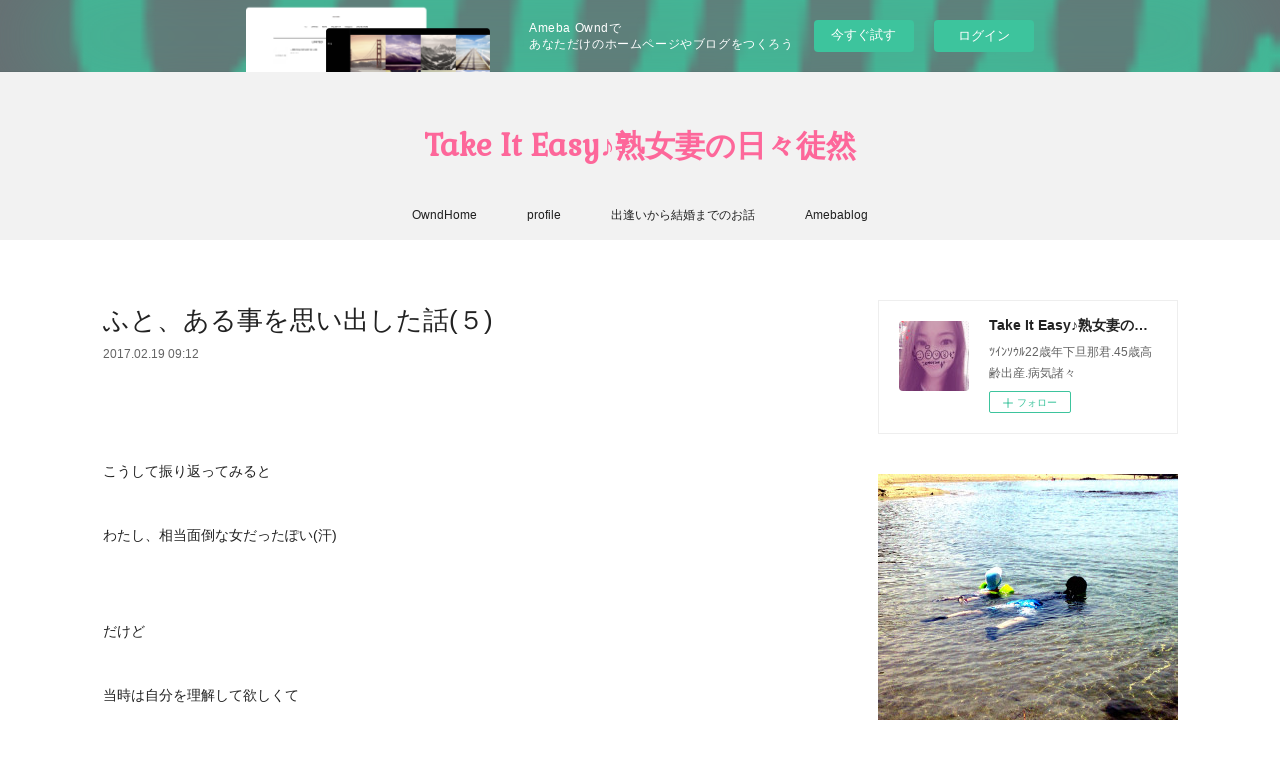

--- FILE ---
content_type: text/html; charset=utf-8
request_url: https://tyokominnto.theblog.me/posts/2034511/
body_size: 11043
content:
<!doctype html>

            <html lang="ja" data-reactroot=""><head><meta charSet="UTF-8"/><meta http-equiv="X-UA-Compatible" content="IE=edge"/><meta name="viewport" content="width=device-width,user-scalable=no,initial-scale=1.0,minimum-scale=1.0,maximum-scale=1.0"/><title data-react-helmet="true">ふと、ある事を思い出した話(５) | Take It Easy♪熟女妻の日々徒然</title><link data-react-helmet="true" rel="canonical" href="https://tyokominnto.theblog.me/posts/2034511/"/><meta name="description" content="こうして振り返ってみるとわたし、相当面倒な女だったぽい(汗)だけど当時は自分を理解して欲しくて必死だったんだと思う"/><meta property="fb:app_id" content="522776621188656"/><meta property="og:url" content="https://tyokominnto.theblog.me/posts/2034511"/><meta property="og:type" content="article"/><meta property="og:title" content="ふと、ある事を思い出した話(５)"/><meta property="og:description" content="こうして振り返ってみるとわたし、相当面倒な女だったぽい(汗)だけど当時は自分を理解して欲しくて必死だったんだと思う"/><meta property="og:image" content="https://cdn.amebaowndme.com/madrid-prd/madrid-web/images/sites/90870/0caa6c86032a09c7276d5eee9a3a0c18_8a1a891c96549d37986a08a785dc7b28.jpg"/><meta property="og:site_name" content="Take It Easy♪熟女妻の日々徒然"/><meta property="og:locale" content="ja_JP"/><meta name="twitter:card" content="summary_large_image"/><meta name="twitter:site" content="@amebaownd"/><meta name="twitter:title" content="ふと、ある事を思い出した話(５) | Take It Easy♪熟女妻の日々徒然"/><meta name="twitter:description" content="こうして振り返ってみるとわたし、相当面倒な女だったぽい(汗)だけど当時は自分を理解して欲しくて必死だったんだと思う"/><meta name="twitter:image" content="https://cdn.amebaowndme.com/madrid-prd/madrid-web/images/sites/90870/0caa6c86032a09c7276d5eee9a3a0c18_8a1a891c96549d37986a08a785dc7b28.jpg"/><meta name="twitter:app:id:iphone" content="911640835"/><meta name="twitter:app:url:iphone" content="amebaownd://public/sites/90870/posts/2034511"/><meta name="twitter:app:id:googleplay" content="jp.co.cyberagent.madrid"/><meta name="twitter:app:url:googleplay" content="amebaownd://public/sites/90870/posts/2034511"/><meta name="twitter:app:country" content="US"/><link rel="amphtml" href="https://amp.amebaownd.com/posts/2034511"/><link rel="alternate" type="application/rss+xml" title="Take It Easy♪熟女妻の日々徒然" href="https://tyokominnto.theblog.me/rss.xml"/><link rel="alternate" type="application/atom+xml" title="Take It Easy♪熟女妻の日々徒然" href="https://tyokominnto.theblog.me/atom.xml"/><link rel="sitemap" type="application/xml" title="Sitemap" href="/sitemap.xml"/><link href="https://static.amebaowndme.com/madrid-frontend/css/user.min-a66be375c.css" rel="stylesheet" type="text/css"/><link href="https://static.amebaowndme.com/madrid-frontend/css/vanilla/index.min-a66be375c.css" rel="stylesheet" type="text/css"/><link rel="icon" href="https://cdn.amebaowndme.com/madrid-prd/madrid-web/images/sites/90870/0ceb09b08945f8e15b1726f89a6eef59_4dc71468c3a7afb66b61581b1822b484.png?width=32&amp;height=32"/><link rel="apple-touch-icon" href="https://cdn.amebaowndme.com/madrid-prd/madrid-web/images/sites/90870/0ceb09b08945f8e15b1726f89a6eef59_4dc71468c3a7afb66b61581b1822b484.png?width=180&amp;height=180"/><style id="site-colors" charSet="UTF-8">.u-nav-clr {
  color: #222222;
}
.u-nav-bdr-clr {
  border-color: #222222;
}
.u-nav-bg-clr {
  background-color: #f2f2f2;
}
.u-nav-bg-bdr-clr {
  border-color: #f2f2f2;
}
.u-site-clr {
  color: #fd679a;
}
.u-base-bg-clr {
  background-color: #ffffff;
}
.u-btn-clr {
  color: #aaaaaa;
}
.u-btn-clr:hover,
.u-btn-clr--active {
  color: rgba(170,170,170, 0.7);
}
.u-btn-clr--disabled,
.u-btn-clr:disabled {
  color: rgba(170,170,170, 0.5);
}
.u-btn-bdr-clr {
  border-color: #aaaaaa;
}
.u-btn-bdr-clr:hover,
.u-btn-bdr-clr--active {
  border-color: rgba(170,170,170, 0.7);
}
.u-btn-bdr-clr--disabled,
.u-btn-bdr-clr:disabled {
  border-color: rgba(170,170,170, 0.5);
}
.u-btn-bg-clr {
  background-color: #aaaaaa;
}
.u-btn-bg-clr:hover,
.u-btn-bg-clr--active {
  background-color: rgba(170,170,170, 0.7);
}
.u-btn-bg-clr--disabled,
.u-btn-bg-clr:disabled {
  background-color: rgba(170,170,170, 0.5);
}
.u-txt-clr {
  color: #222222;
}
.u-txt-clr--lv1 {
  color: rgba(34,34,34, 0.7);
}
.u-txt-clr--lv2 {
  color: rgba(34,34,34, 0.5);
}
.u-txt-clr--lv3 {
  color: rgba(34,34,34, 0.3);
}
.u-txt-bg-clr {
  background-color: #e8e8e8;
}
.u-lnk-clr,
.u-clr-area a {
  color: #44a1bf;
}
.u-lnk-clr:visited,
.u-clr-area a:visited {
  color: rgba(68,161,191, 0.7);
}
.u-lnk-clr:hover,
.u-clr-area a:hover {
  color: rgba(68,161,191, 0.5);
}
.u-ttl-blk-clr {
  color: #222222;
}
.u-ttl-blk-bdr-clr {
  border-color: #222222;
}
.u-ttl-blk-bdr-clr--lv1 {
  border-color: #d2d2d2;
}
.u-bdr-clr {
  border-color: #eeeeee;
}
.u-acnt-bdr-clr {
  border-color: #fd679a;
}
.u-acnt-bg-clr {
  background-color: #fd679a;
}
body {
  background-color: #ffffff;
}
blockquote {
  color: rgba(34,34,34, 0.7);
  border-left-color: #eeeeee;
};</style><style id="user-css" charSet="UTF-8">;</style><style media="screen and (max-width: 800px)" id="user-sp-css" charSet="UTF-8">;</style><script>
              (function(i,s,o,g,r,a,m){i['GoogleAnalyticsObject']=r;i[r]=i[r]||function(){
              (i[r].q=i[r].q||[]).push(arguments)},i[r].l=1*new Date();a=s.createElement(o),
              m=s.getElementsByTagName(o)[0];a.async=1;a.src=g;m.parentNode.insertBefore(a,m)
              })(window,document,'script','//www.google-analytics.com/analytics.js','ga');
            </script></head><body id="mdrd-a66be375c" class="u-txt-clr u-base-bg-clr theme-vanilla plan-basic  "><noscript><iframe src="//www.googletagmanager.com/ns.html?id=GTM-PXK9MM" height="0" width="0" style="display:none;visibility:hidden"></iframe></noscript><script>
            (function(w,d,s,l,i){w[l]=w[l]||[];w[l].push({'gtm.start':
            new Date().getTime(),event:'gtm.js'});var f=d.getElementsByTagName(s)[0],
            j=d.createElement(s),dl=l!='dataLayer'?'&l='+l:'';j.async=true;j.src=
            '//www.googletagmanager.com/gtm.js?id='+i+dl;f.parentNode.insertBefore(j,f);
            })(window,document, 'script', 'dataLayer', 'GTM-PXK9MM');
            </script><div id="content"><div class="page " data-reactroot=""><div class="page__outer"><div class="page__inner u-base-bg-clr"><aside style="opacity:1 !important;visibility:visible !important;text-indent:0 !important;transform:none !important;display:block !important;position:static !important;padding:0 !important;overflow:visible !important;margin:0 !important"><div class="owndbarHeader  " style="opacity:1 !important;visibility:visible !important;text-indent:0 !important;transform:none !important;display:block !important;position:static !important;padding:0 !important;overflow:visible !important;margin:0 !important"></div></aside><header class="page__header header u-nav-bg-clr u-nav-bdr-clr"><div class="header__inner"><div class="header__site-info site-info"><div class="site-info__logo"><div><img alt=""/></div></div><p class="site-info__name"><a href="/" class="u-site-clr u-font">Take It Easy♪熟女妻の日々徒然</a></p><p class="site-info__description u-txt-clr u-txt-clr--lv">ﾂｲﾝｿｳﾙ22歳年下旦那君.45歳高齢出産.病気諸々</p></div><nav role="navigation" class="header__nav global-nav js-nav-overflow-criterion is-invisible"><ul class="global-nav__list u-nav-bg-clr u-nav-bdr-clr "><li class="global-nav__item u-nav-bdr-clr js-nav-item " data-item-title="OwndHome" data-item-page-id="254379" data-item-url-path="./"><a target="" class="u-nav-clr u-acnt-bdr-clr" href="/">OwndHome</a></li><li class="global-nav__item u-nav-bdr-clr js-nav-item " data-item-title="profile" data-item-page-id="289841" data-item-url-path="./pages/289841/page_201601212205"><a target="" class="u-nav-clr u-acnt-bdr-clr" href="/pages/289841/page_201601212205">profile</a></li><li class="global-nav__item u-nav-bdr-clr js-nav-item " data-item-title="出逢いから結婚までのお話" data-item-page-id="294007" data-item-url-path="./pages/294007/blog"><a target="" class="u-nav-clr u-acnt-bdr-clr" href="/pages/294007/blog">出逢いから結婚までのお話</a></li><li class="global-nav__item u-nav-bdr-clr js-nav-item " data-item-title="Amebablog" data-item-page-id="0" data-item-url-path="http://ameblo.jp/tyokominnto0104/"><a href="http://ameblo.jp/tyokominnto0104/" target="_blank" class="u-nav-clr u-acnt-bdr-clr">Amebablog</a></li></ul></nav><div class="header__icon header-icon"><span class="header-icon__item u-nav-bdr-clr"></span><span class="header-icon__item u-nav-bdr-clr"></span></div></div></header><div class="page__container page-container"><div class="page-container-inner"><div class="page-container__main"><div class="page__main--outer"><div role="main" class="page__main page__main--blog-detail"><div class="section"><div class="blog-article-outer"><article class="blog-article"><div class="blog-article__inner"><div class="blog-article__header"><div class="blog-article__title blog-title"><h1 class="blog-title__text u-txt-clr">ふと、ある事を思い出した話(５)</h1></div><time class="blog-article__date u-txt-clr u-txt-clr--lv1" dateTime="2017-02-19T09:12:14Z">2017.02.19 09:12</time></div><div class="blog-article__content"><div class="blog-article__body blog-body"><div class="blog-body__item"><div class="blog-body__text u-txt-clr u-clr-area" data-block-type="text"><p><br></p><p><br></p><p>こうして振り返ってみると</p><p><br></p><p>わたし、相当面倒な女だったぽい(汗)</p><p><br></p><p><br></p><p>だけど</p><p><br></p><p>当時は自分を理解して欲しくて</p><p><br></p><p>必死だったんだと思う<br></p><p><br></p><p><br></p><p><br></p><p><br></p></div></div><div class="blog-body__item"><div class="img img__item--left img__item--fit"><div><img alt=""/></div></div></div><div class="blog-body__item"><div class="blog-body__text u-txt-clr u-clr-area" data-block-type="text"><p><br></p><p><br></p><p><br></p><p><br></p></div></div><div class="blog-body__item"><div class="img img__item--left img__item--fit"><div><img alt=""/></div></div></div><div class="blog-body__item"><div class="blog-body__text u-txt-clr u-clr-area" data-block-type="text"><p><br></p><p><br></p><p><br></p><p><br></p></div></div><div class="blog-body__item"><div class="img img__item--left img__item--fit"><div><img alt=""/></div></div></div><div class="blog-body__item"><div class="blog-body__text u-txt-clr u-clr-area" data-block-type="text"><p><br></p><p><br></p><p><br></p><p><br></p></div></div><div class="blog-body__item"><div class="img img__item--left img__item--fit"><div><img alt=""/></div></div></div><div class="blog-body__item"><div class="blog-body__text u-txt-clr u-clr-area" data-block-type="text"><p><br></p><p><br></p><p><br></p><p><br></p></div></div><div class="blog-body__item"><div class="img img__item--left img__item--fit"><div><img alt=""/></div></div></div><div class="blog-body__item"><div class="blog-body__text u-txt-clr u-clr-area" data-block-type="text"><p><br></p><p><br></p><p>(中略)<br></p><p><br></p><p><br></p></div></div><div class="blog-body__item"><div class="img img__item--left img__item--fit"><div><img alt=""/></div></div></div><div class="blog-body__item"><div class="blog-body__text u-txt-clr u-clr-area" data-block-type="text"><p><br></p><p><br></p><p><br></p><p><br></p></div></div><div class="blog-body__item"><div class="img img__item--left img__item--fit"><div><img alt=""/></div></div></div><div class="blog-body__item"><div class="blog-body__text u-txt-clr u-clr-area" data-block-type="text"><p><br></p><p><br></p><p>内容はおそらく</p><p><br></p><p>些細な事に対する</p><p><br></p><p>わたしの静かな怒り、だったのか？</p><p><br></p><p><br></p><p>およそ８～９年前のわたし、と</p><p><br></p><p>今のわたし…</p><p><br></p><p>まったく変わってなくて</p><p><br></p><p>ちょっと安心した(*‘ω‘ *)<br></p><p><br></p><p><br></p><p>だけど</p><p><br></p><p>若旦那君は大変だったろうな…</p><p><br></p><p>こんなキツ～いメールもあった(ﾟДﾟ;)</p><p><br></p><p><br></p></div></div><div class="blog-body__item"><div class="img img__item--left img__item--fit"><div><img alt=""/></div></div></div><div class="blog-body__item"><div class="blog-body__text u-txt-clr u-clr-area" data-block-type="text"><p><br></p><p><br></p><p>こわいオバサンだぁ(汗)</p><p><br></p><p>わたし相当病んでたね…(-_-;)</p><p><br></p><p><br></p><p><br></p><p>でもたまには</p><p><br></p><p>こんなほっこりするようなメールも…</p><p><br></p><p><br></p></div></div><div class="blog-body__item"><div class="img img__item--left img__item--fit"><div><img alt=""/></div></div></div><div class="blog-body__item"><div class="blog-body__text u-txt-clr u-clr-area" data-block-type="text"><p><br></p><p><br></p><p><br></p><p><br></p><p><br></p></div></div><div class="blog-body__item"><div class="img img__item--left img__item--fit"><div><img alt=""/></div></div></div><div class="blog-body__item"><div class="blog-body__text u-txt-clr u-clr-area" data-block-type="text"><p><br></p><p><br></p><p><br></p><p>こっちは青春してるオバサンだぁ(笑)</p><p><br></p><p><br></p><p>そうそう</p><p><br></p><p>忘れてたけど<br></p><p><br></p><p>わたし子供の頃から</p><p><br></p><p>月や星が好きだった</p><p><br></p><p><br></p><p>特に満月は大好きだった(*´ω｀*)</p><p><br></p><p><br></p><p><br></p><p><br></p><p><br></p><p>次回に続きます…</p><p><br></p><p><br></p><p><br></p><p><br></p><p>いつもこのブログを気にかけ</p><p>見に来てくれてありがとう</p><p><br></p><p>愛と感謝を込めて…</p><p><br></p><p>*ﾁｮｺﾐﾝﾄ*</p><p><br></p><p><br></p></div></div></div></div><div class="blog-article__footer"><div class="bloginfo"><div class="bloginfo__category bloginfo-category"><ul class="bloginfo-category__list bloginfo-category-list"><li class="bloginfo-category-list__item"><a class="u-txt-clr u-txt-clr--lv2" href="/posts/categories/172844">わたし的スピリチュアル<!-- -->(<!-- -->273<!-- -->)</a></li><li class="bloginfo-category-list__item"><a class="u-txt-clr u-txt-clr--lv2" href="/posts/categories/541174">●ふと、ある事を思い出した話<!-- -->(<!-- -->12<!-- -->)</a></li></ul></div></div><div class="reblog-btn-outer"><button style="display:block" class="reblog-count u-txt-clr--lv2">1<!-- --> <!-- -->リブログ</button><div class="reblog-btn-body"><button class="reblog-btn"><span class="reblog-btn__inner"><span class="icon icon--reblog2"></span></span></button></div></div></div></div><div class="complementary-outer complementary-outer--slot2"><div class="complementary complementary--siteFollow "><div class="block-type--siteFollow"><div class="site-follow u-bdr-clr"><div class="site-follow__img"><div><img alt=""/></div></div><div class="site-follow__body"><p class="site-follow__title u-txt-clr"><span class="site-follow__title-inner ">Take It Easy♪熟女妻の日々徒然</span></p><p class="site-follow__text u-txt-clr u-txt-clr--lv1">ﾂｲﾝｿｳﾙ22歳年下旦那君.45歳高齢出産.病気諸々</p><div class="site-follow__btn-outer"><button class="site-follow__btn site-follow__btn--yet"><div class="site-follow__btn-text"><span aria-hidden="true" class="site-follow__icon icon icon--plus"></span>フォロー</div></button></div></div></div></div></div><div class="complementary complementary--relatedPosts "><div class="block-type--relatedPosts"></div></div><div class="complementary complementary--postPrevNext "><div class="block-type--postPrevNext"><div class="pager pager--type1"><ul class="pager__list"><li class="pager__item pager__item--prev pager__item--bg"><a class="pager__item-inner " style="background-image:url(https://cdn.amebaowndme.com/madrid-prd/madrid-web/images/sites/90870/35f5c4f281ac72862813851bb523d07a_ebd858d9699e13980bca6c68768b513a.jpg?width=400)" href="/posts/2035397"><time class="pager__date " dateTime="2017-02-19T17:00:22Z">2017.02.19 17:00</time><div><span class="pager__description ">ふと、ある事を思い出した話(６)</span></div><span aria-hidden="true" class="pager__icon icon icon--disclosure-l4 "></span></a></li><li class="pager__item pager__item--next pager__item--bg"><a class="pager__item-inner " style="background-image:url(https://cdn.amebaowndme.com/madrid-prd/madrid-web/images/sites/90870/5a8473c465a8fc721097b10d1cf1dca3_d93e338ca4e77ea0626d2b666e9b2fd2.jpg?width=400)" href="/posts/2032657"><time class="pager__date " dateTime="2017-02-18T23:50:45Z">2017.02.18 23:50</time><div><span class="pager__description ">ふと、ある事を思い出した話(４)</span></div><span aria-hidden="true" class="pager__icon icon icon--disclosure-r4 "></span></a></li></ul></div></div></div></div><div class="blog-article__comment"><div class="comment-list js-comment-list" style="display:none"><div><p class="comment-count u-txt-clr u-txt-clr--lv2"><span>0</span>コメント</p><ul><li class="comment-list__item comment-item js-comment-form"><div class="comment-item__body"><form class="comment-item__form u-bdr-clr "><div class="comment-item__form-head"><textarea type="text" id="post-comment" maxLength="1100" placeholder="コメントする..." class="comment-item__input"></textarea></div><div class="comment-item__form-foot"><p class="comment-item__count-outer"><span class="comment-item__count ">1000</span> / 1000</p><button type="submit" disabled="" class="comment-item__submit">投稿</button></div></form></div></li></ul></div></div></div><div class="pswp" tabindex="-1" role="dialog" aria-hidden="true"><div class="pswp__bg"></div><div class="pswp__scroll-wrap"><div class="pswp__container"><div class="pswp__item"></div><div class="pswp__item"></div><div class="pswp__item"></div></div><div class="pswp__ui pswp__ui--hidden"><div class="pswp__top-bar"><div class="pswp__counter"></div><button class="pswp__button pswp__button--close" title="Close (Esc)"></button><button class="pswp__button pswp__button--share" title="Share"></button><button class="pswp__button pswp__button--fs" title="Toggle fullscreen"></button><button class="pswp__button pswp__button--zoom" title="Zoom in/out"></button><div class="pswp__preloader"><div class="pswp__preloader__icn"><div class="pswp__preloader__cut"><div class="pswp__preloader__donut"></div></div></div></div></div><div class="pswp__share-modal pswp__share-modal--hidden pswp__single-tap"><div class="pswp__share-tooltip"></div></div><div class="pswp__button pswp__button--close pswp__close"><span class="pswp__close__item pswp__close"></span><span class="pswp__close__item pswp__close"></span></div><div class="pswp__bottom-bar"><button class="pswp__button pswp__button--arrow--left js-lightbox-arrow" title="Previous (arrow left)"></button><button class="pswp__button pswp__button--arrow--right js-lightbox-arrow" title="Next (arrow right)"></button></div><div class=""><div class="pswp__caption"><div class="pswp__caption"></div><div class="pswp__caption__link"><a class="js-link"></a></div></div></div></div></div></div></article></div></div></div></div></div><aside class="page-container__side page-container__side--east"><div class="complementary-outer complementary-outer--slot11"><div class="complementary complementary--siteFollow complementary--sidebar"><div class="block-type--siteFollow"><div class="site-follow u-bdr-clr"><div class="site-follow__img"><div><img alt=""/></div></div><div class="site-follow__body"><p class="site-follow__title u-txt-clr"><span class="site-follow__title-inner ">Take It Easy♪熟女妻の日々徒然</span></p><p class="site-follow__text u-txt-clr u-txt-clr--lv1">ﾂｲﾝｿｳﾙ22歳年下旦那君.45歳高齢出産.病気諸々</p><div class="site-follow__btn-outer"><button class="site-follow__btn site-follow__btn--yet"><div class="site-follow__btn-text"><span aria-hidden="true" class="site-follow__icon icon icon--plus"></span>フォロー</div></button></div></div></div></div></div><div class="complementary complementary--image complementary--sidebar"><div class="block-type--image"><div class="img img__item--center img__item--fit"><div><img alt=""/></div></div></div></div><div class="complementary complementary--postsCategory complementary--sidebar"><div class="block-type--postsCategory"></div></div><div class="complementary complementary--postsArchive complementary--sidebar"><div class="block-type--postsArchive"></div></div><div class="complementary complementary--keywordSearch complementary--sidebar"><div class="block-type--keywordSearch"><div class="block-type--keyword-search"><div class="keyword-search u-bdr-clr"><form action="" name="keywordSearchForm0" novalidate=""><label for="keyword-search-0" aria-hidden="true" class="keyword-search__icon icon icon--search3"></label><input type="search" id="keyword-search-0" placeholder="キーワードを入力" name="keyword" maxLength="100" class="keyword-search__input"/></form></div></div></div></div><div class="pswp" tabindex="-1" role="dialog" aria-hidden="true"><div class="pswp__bg"></div><div class="pswp__scroll-wrap"><div class="pswp__container"><div class="pswp__item"></div><div class="pswp__item"></div><div class="pswp__item"></div></div><div class="pswp__ui pswp__ui--hidden"><div class="pswp__top-bar"><div class="pswp__counter"></div><button class="pswp__button pswp__button--close" title="Close (Esc)"></button><button class="pswp__button pswp__button--share" title="Share"></button><button class="pswp__button pswp__button--fs" title="Toggle fullscreen"></button><button class="pswp__button pswp__button--zoom" title="Zoom in/out"></button><div class="pswp__preloader"><div class="pswp__preloader__icn"><div class="pswp__preloader__cut"><div class="pswp__preloader__donut"></div></div></div></div></div><div class="pswp__share-modal pswp__share-modal--hidden pswp__single-tap"><div class="pswp__share-tooltip"></div></div><div class="pswp__button pswp__button--close pswp__close"><span class="pswp__close__item pswp__close"></span><span class="pswp__close__item pswp__close"></span></div><div class="pswp__bottom-bar"><button class="pswp__button pswp__button--arrow--left js-lightbox-arrow" title="Previous (arrow left)"></button><button class="pswp__button pswp__button--arrow--right js-lightbox-arrow" title="Next (arrow right)"></button></div><div class=""><div class="pswp__caption"><div class="pswp__caption"></div><div class="pswp__caption__link"><a class="js-link"></a></div></div></div></div></div></div></div></aside></div></div><aside style="opacity:1 !important;visibility:visible !important;text-indent:0 !important;transform:none !important;display:block !important;position:static !important;padding:0 !important;overflow:visible !important;margin:0 !important"><div class="owndbar" style="opacity:1 !important;visibility:visible !important;text-indent:0 !important;transform:none !important;display:block !important;position:static !important;padding:0 !important;overflow:visible !important;margin:0 !important"></div></aside><footer role="contentinfo" class="page__footer footer" style="opacity:1 !important;visibility:visible !important;text-indent:0 !important;overflow:visible !important;position:static !important"><div class="footer__inner u-bdr-clr footer--pagetop" style="opacity:1 !important;visibility:visible !important;text-indent:0 !important;overflow:visible !important;display:block !important;transform:none !important"><p class="pagetop"><a href="#" class="pagetop__link u-bdr-clr">Page Top</a></p><div class="footer__item u-bdr-clr" style="opacity:1 !important;visibility:visible !important;text-indent:0 !important;overflow:visible !important;display:block !important;transform:none !important"><p class="footer__copyright u-font"><small class="u-txt-clr u-txt-clr--lv2 u-font" style="color:rgba(34,34,34, 0.5) !important">Copyright © <!-- -->2025<!-- --> <!-- -->Take It Easy♪熟女妻の日々徒然<!-- -->.</small></p><div class="powered-by"><a href="https://www.amebaownd.com" class="powered-by__link"><span class="powered-by__text">Powered by</span><span class="powered-by__logo">AmebaOwnd</span><span class="powered-by__text">無料でホームページをつくろう</span></a></div></div></div></footer></div></div><div class="toast"></div></div></div><img src="//sy.ameblo.jp/sync/?org=sy.theblog.me" alt="" style="display:none" width="1" height="1"/><script charSet="UTF-8">window.mdrdEnv="prd";</script><script charSet="UTF-8">window.INITIAL_STATE={"authenticate":{"authCheckCompleted":false,"isAuthorized":false},"blogPostReblogs":{},"category":{},"currentSite":{"fetching":false,"status":null,"site":{}},"shopCategory":{},"categories":{},"notifications":{},"page":{},"paginationTitle":{},"postArchives":{},"postComments":{"2034511":{"data":[],"pagination":{"total":0,"offset":0,"limit":0,"cursors":{"after":"","before":""}},"fetching":false},"submitting":false,"postStatus":null},"postDetail":{"postDetail-blogPostId:2034511":{"fetching":false,"loaded":true,"meta":{"code":200},"data":{"id":"2034511","userId":"104081","siteId":"90870","status":"publish","title":"ふと、ある事を思い出した話(５)","contents":[{"type":"text","format":"html","value":"\u003Cp\u003E\u003Cbr\u003E\u003C\u002Fp\u003E\u003Cp\u003E\u003Cbr\u003E\u003C\u002Fp\u003E\u003Cp\u003Eこうして振り返ってみると\u003C\u002Fp\u003E\u003Cp\u003E\u003Cbr\u003E\u003C\u002Fp\u003E\u003Cp\u003Eわたし、相当面倒な女だったぽい(汗)\u003C\u002Fp\u003E\u003Cp\u003E\u003Cbr\u003E\u003C\u002Fp\u003E\u003Cp\u003E\u003Cbr\u003E\u003C\u002Fp\u003E\u003Cp\u003Eだけど\u003C\u002Fp\u003E\u003Cp\u003E\u003Cbr\u003E\u003C\u002Fp\u003E\u003Cp\u003E当時は自分を理解して欲しくて\u003C\u002Fp\u003E\u003Cp\u003E\u003Cbr\u003E\u003C\u002Fp\u003E\u003Cp\u003E必死だったんだと思う\u003Cbr\u003E\u003C\u002Fp\u003E\u003Cp\u003E\u003Cbr\u003E\u003C\u002Fp\u003E\u003Cp\u003E\u003Cbr\u003E\u003C\u002Fp\u003E\u003Cp\u003E\u003Cbr\u003E\u003C\u002Fp\u003E\u003Cp\u003E\u003Cbr\u003E\u003C\u002Fp\u003E"},{"type":"image","fit":true,"scale":1,"align":"left","url":"https:\u002F\u002Fcdn.amebaowndme.com\u002Fmadrid-prd\u002Fmadrid-web\u002Fimages\u002Fsites\u002F90870\u002F0caa6c86032a09c7276d5eee9a3a0c18_8a1a891c96549d37986a08a785dc7b28.jpg","link":"","width":1553,"height":2226,"target":"_blank","lightboxIndex":0},{"type":"text","format":"html","value":"\u003Cp\u003E\u003Cbr\u003E\u003C\u002Fp\u003E\u003Cp\u003E\u003Cbr\u003E\u003C\u002Fp\u003E\u003Cp\u003E\u003Cbr\u003E\u003C\u002Fp\u003E\u003Cp\u003E\u003Cbr\u003E\u003C\u002Fp\u003E"},{"type":"image","fit":true,"scale":1,"align":"left","url":"https:\u002F\u002Fcdn.amebaowndme.com\u002Fmadrid-prd\u002Fmadrid-web\u002Fimages\u002Fsites\u002F90870\u002F60c6c25720e68c8ba15a57a6e6988981_a760b3b909c26ba9c492e7586a2df530.jpg","link":"","width":1545,"height":1924,"target":"_blank","lightboxIndex":1},{"type":"text","format":"html","value":"\u003Cp\u003E\u003Cbr\u003E\u003C\u002Fp\u003E\u003Cp\u003E\u003Cbr\u003E\u003C\u002Fp\u003E\u003Cp\u003E\u003Cbr\u003E\u003C\u002Fp\u003E\u003Cp\u003E\u003Cbr\u003E\u003C\u002Fp\u003E"},{"type":"image","fit":true,"scale":1,"align":"left","url":"https:\u002F\u002Fcdn.amebaowndme.com\u002Fmadrid-prd\u002Fmadrid-web\u002Fimages\u002Fsites\u002F90870\u002F53baa9503420b7121129605b984e3489_812e13578530351397626137cc23eac1.jpg","link":"","width":1590,"height":1896,"target":"_blank","lightboxIndex":2},{"type":"text","format":"html","value":"\u003Cp\u003E\u003Cbr\u003E\u003C\u002Fp\u003E\u003Cp\u003E\u003Cbr\u003E\u003C\u002Fp\u003E\u003Cp\u003E\u003Cbr\u003E\u003C\u002Fp\u003E\u003Cp\u003E\u003Cbr\u003E\u003C\u002Fp\u003E"},{"type":"image","fit":true,"scale":1,"align":"left","url":"https:\u002F\u002Fcdn.amebaowndme.com\u002Fmadrid-prd\u002Fmadrid-web\u002Fimages\u002Fsites\u002F90870\u002F3961db3aefc9514de11930aa7dfca1b5_d6b731dac910a242b6a0662d1728193b.jpg","link":"","width":1807,"height":2560,"target":"_blank","lightboxIndex":3},{"type":"text","format":"html","value":"\u003Cp\u003E\u003Cbr\u003E\u003C\u002Fp\u003E\u003Cp\u003E\u003Cbr\u003E\u003C\u002Fp\u003E\u003Cp\u003E\u003Cbr\u003E\u003C\u002Fp\u003E\u003Cp\u003E\u003Cbr\u003E\u003C\u002Fp\u003E"},{"type":"image","fit":true,"scale":1,"align":"left","url":"https:\u002F\u002Fcdn.amebaowndme.com\u002Fmadrid-prd\u002Fmadrid-web\u002Fimages\u002Fsites\u002F90870\u002F886d1ec0a2851296ac6a4616b85a78cf_475502ef13d94f5b11b2cca3f2d6603e.jpg","link":"","width":1660,"height":1954,"target":"_blank","lightboxIndex":4},{"type":"text","format":"html","value":"\u003Cp\u003E\u003Cbr\u003E\u003C\u002Fp\u003E\u003Cp\u003E\u003Cbr\u003E\u003C\u002Fp\u003E\u003Cp\u003E(中略)\u003Cbr\u003E\u003C\u002Fp\u003E\u003Cp\u003E\u003Cbr\u003E\u003C\u002Fp\u003E\u003Cp\u003E\u003Cbr\u003E\u003C\u002Fp\u003E"},{"type":"image","fit":true,"scale":1,"align":"left","url":"https:\u002F\u002Fcdn.amebaowndme.com\u002Fmadrid-prd\u002Fmadrid-web\u002Fimages\u002Fsites\u002F90870\u002F087053897ec6f8526f882e524aeecaba_0fe61328479e68658bb51de6331d80ac.jpg","link":"","width":1489,"height":1939,"target":"_blank","lightboxIndex":5},{"type":"text","format":"html","value":"\u003Cp\u003E\u003Cbr\u003E\u003C\u002Fp\u003E\u003Cp\u003E\u003Cbr\u003E\u003C\u002Fp\u003E\u003Cp\u003E\u003Cbr\u003E\u003C\u002Fp\u003E\u003Cp\u003E\u003Cbr\u003E\u003C\u002Fp\u003E"},{"type":"image","fit":true,"scale":1,"align":"left","url":"https:\u002F\u002Fcdn.amebaowndme.com\u002Fmadrid-prd\u002Fmadrid-web\u002Fimages\u002Fsites\u002F90870\u002F2e836a85aac9a23764d9538af4416f36_96b74e13d2dd2a65b7ac5e5aa0829975.jpg","link":"","width":1563,"height":1924,"target":"_blank","lightboxIndex":6},{"type":"text","format":"html","value":"\u003Cp\u003E\u003Cbr\u003E\u003C\u002Fp\u003E\u003Cp\u003E\u003Cbr\u003E\u003C\u002Fp\u003E\u003Cp\u003E内容はおそらく\u003C\u002Fp\u003E\u003Cp\u003E\u003Cbr\u003E\u003C\u002Fp\u003E\u003Cp\u003E些細な事に対する\u003C\u002Fp\u003E\u003Cp\u003E\u003Cbr\u003E\u003C\u002Fp\u003E\u003Cp\u003Eわたしの静かな怒り、だったのか？\u003C\u002Fp\u003E\u003Cp\u003E\u003Cbr\u003E\u003C\u002Fp\u003E\u003Cp\u003E\u003Cbr\u003E\u003C\u002Fp\u003E\u003Cp\u003Eおよそ８～９年前のわたし、と\u003C\u002Fp\u003E\u003Cp\u003E\u003Cbr\u003E\u003C\u002Fp\u003E\u003Cp\u003E今のわたし…\u003C\u002Fp\u003E\u003Cp\u003E\u003Cbr\u003E\u003C\u002Fp\u003E\u003Cp\u003Eまったく変わってなくて\u003C\u002Fp\u003E\u003Cp\u003E\u003Cbr\u003E\u003C\u002Fp\u003E\u003Cp\u003Eちょっと安心した(*‘ω‘ *)\u003Cbr\u003E\u003C\u002Fp\u003E\u003Cp\u003E\u003Cbr\u003E\u003C\u002Fp\u003E\u003Cp\u003E\u003Cbr\u003E\u003C\u002Fp\u003E\u003Cp\u003Eだけど\u003C\u002Fp\u003E\u003Cp\u003E\u003Cbr\u003E\u003C\u002Fp\u003E\u003Cp\u003E若旦那君は大変だったろうな…\u003C\u002Fp\u003E\u003Cp\u003E\u003Cbr\u003E\u003C\u002Fp\u003E\u003Cp\u003Eこんなキツ～いメールもあった(ﾟДﾟ;)\u003C\u002Fp\u003E\u003Cp\u003E\u003Cbr\u003E\u003C\u002Fp\u003E\u003Cp\u003E\u003Cbr\u003E\u003C\u002Fp\u003E"},{"type":"image","fit":true,"scale":1,"align":"left","url":"https:\u002F\u002Fcdn.amebaowndme.com\u002Fmadrid-prd\u002Fmadrid-web\u002Fimages\u002Fsites\u002F90870\u002F19151eb5f64cdf27848337a38733cfaf_bc95db425f9bc0f3ad33e523591c86cf.jpg","link":"","width":1523,"height":2169,"target":"_blank","lightboxIndex":7},{"type":"text","format":"html","value":"\u003Cp\u003E\u003Cbr\u003E\u003C\u002Fp\u003E\u003Cp\u003E\u003Cbr\u003E\u003C\u002Fp\u003E\u003Cp\u003Eこわいオバサンだぁ(汗)\u003C\u002Fp\u003E\u003Cp\u003E\u003Cbr\u003E\u003C\u002Fp\u003E\u003Cp\u003Eわたし相当病んでたね…(-_-;)\u003C\u002Fp\u003E\u003Cp\u003E\u003Cbr\u003E\u003C\u002Fp\u003E\u003Cp\u003E\u003Cbr\u003E\u003C\u002Fp\u003E\u003Cp\u003E\u003Cbr\u003E\u003C\u002Fp\u003E\u003Cp\u003Eでもたまには\u003C\u002Fp\u003E\u003Cp\u003E\u003Cbr\u003E\u003C\u002Fp\u003E\u003Cp\u003Eこんなほっこりするようなメールも…\u003C\u002Fp\u003E\u003Cp\u003E\u003Cbr\u003E\u003C\u002Fp\u003E\u003Cp\u003E\u003Cbr\u003E\u003C\u002Fp\u003E"},{"type":"image","fit":true,"scale":1,"align":"left","url":"https:\u002F\u002Fcdn.amebaowndme.com\u002Fmadrid-prd\u002Fmadrid-web\u002Fimages\u002Fsites\u002F90870\u002Fbad16b20c9f35262a5ee3864ad2af5ae_775b2a51e02d3b1e1eaeae7605543e6c.jpg","link":"","width":1759,"height":2133,"target":"_blank","lightboxIndex":8},{"type":"text","format":"html","value":"\u003Cp\u003E\u003Cbr\u003E\u003C\u002Fp\u003E\u003Cp\u003E\u003Cbr\u003E\u003C\u002Fp\u003E\u003Cp\u003E\u003Cbr\u003E\u003C\u002Fp\u003E\u003Cp\u003E\u003Cbr\u003E\u003C\u002Fp\u003E\u003Cp\u003E\u003Cbr\u003E\u003C\u002Fp\u003E"},{"type":"image","fit":true,"scale":1,"align":"left","url":"https:\u002F\u002Fcdn.amebaowndme.com\u002Fmadrid-prd\u002Fmadrid-web\u002Fimages\u002Fsites\u002F90870\u002F0c817af5c19c8eb8484537e2df9d62a1_977bbfd36426bb90e9a3472bb3e2c4cc.jpg","link":"","width":2212,"height":2560,"target":"_blank","lightboxIndex":9},{"type":"text","format":"html","value":"\u003Cp\u003E\u003Cbr\u003E\u003C\u002Fp\u003E\u003Cp\u003E\u003Cbr\u003E\u003C\u002Fp\u003E\u003Cp\u003E\u003Cbr\u003E\u003C\u002Fp\u003E\u003Cp\u003Eこっちは青春してるオバサンだぁ(笑)\u003C\u002Fp\u003E\u003Cp\u003E\u003Cbr\u003E\u003C\u002Fp\u003E\u003Cp\u003E\u003Cbr\u003E\u003C\u002Fp\u003E\u003Cp\u003Eそうそう\u003C\u002Fp\u003E\u003Cp\u003E\u003Cbr\u003E\u003C\u002Fp\u003E\u003Cp\u003E忘れてたけど\u003Cbr\u003E\u003C\u002Fp\u003E\u003Cp\u003E\u003Cbr\u003E\u003C\u002Fp\u003E\u003Cp\u003Eわたし子供の頃から\u003C\u002Fp\u003E\u003Cp\u003E\u003Cbr\u003E\u003C\u002Fp\u003E\u003Cp\u003E月や星が好きだった\u003C\u002Fp\u003E\u003Cp\u003E\u003Cbr\u003E\u003C\u002Fp\u003E\u003Cp\u003E\u003Cbr\u003E\u003C\u002Fp\u003E\u003Cp\u003E特に満月は大好きだった(*´ω｀*)\u003C\u002Fp\u003E\u003Cp\u003E\u003Cbr\u003E\u003C\u002Fp\u003E\u003Cp\u003E\u003Cbr\u003E\u003C\u002Fp\u003E\u003Cp\u003E\u003Cbr\u003E\u003C\u002Fp\u003E\u003Cp\u003E\u003Cbr\u003E\u003C\u002Fp\u003E\u003Cp\u003E\u003Cbr\u003E\u003C\u002Fp\u003E\u003Cp\u003E次回に続きます…\u003C\u002Fp\u003E\u003Cp\u003E\u003Cbr\u003E\u003C\u002Fp\u003E\u003Cp\u003E\u003Cbr\u003E\u003C\u002Fp\u003E\u003Cp\u003E\u003Cbr\u003E\u003C\u002Fp\u003E\u003Cp\u003E\u003Cbr\u003E\u003C\u002Fp\u003E\u003Cp\u003Eいつもこのブログを気にかけ\u003C\u002Fp\u003E\u003Cp\u003E見に来てくれてありがとう\u003C\u002Fp\u003E\u003Cp\u003E\u003Cbr\u003E\u003C\u002Fp\u003E\u003Cp\u003E愛と感謝を込めて…\u003C\u002Fp\u003E\u003Cp\u003E\u003Cbr\u003E\u003C\u002Fp\u003E\u003Cp\u003E*ﾁｮｺﾐﾝﾄ*\u003C\u002Fp\u003E\u003Cp\u003E\u003Cbr\u003E\u003C\u002Fp\u003E\u003Cp\u003E\u003Cbr\u003E\u003C\u002Fp\u003E"}],"urlPath":"","publishedUrl":"https:\u002F\u002Ftyokominnto.theblog.me\u002Fposts\u002F2034511","ogpDescription":"","ogpImageUrl":"","contentFiltered":"","viewCount":0,"commentCount":0,"reblogCount":1,"prevBlogPost":{"id":"2035397","title":"ふと、ある事を思い出した話(６)","summary":"いろいろと痛々しいメールの数々…汗これでラストにしようと思う…(;´･ω･)","imageUrl":"https:\u002F\u002Fcdn.amebaowndme.com\u002Fmadrid-prd\u002Fmadrid-web\u002Fimages\u002Fsites\u002F90870\u002F35f5c4f281ac72862813851bb523d07a_ebd858d9699e13980bca6c68768b513a.jpg","publishedAt":"2017-02-19T17:00:22Z"},"nextBlogPost":{"id":"2032657","title":"ふと、ある事を思い出した話(４)","summary":"以下わたしの送り付けた過去のメールの数々の中のとある１例…(汗)これは、わたしの心の叫びだったと思う…興味のある方は見てみてください(^^;","imageUrl":"https:\u002F\u002Fcdn.amebaowndme.com\u002Fmadrid-prd\u002Fmadrid-web\u002Fimages\u002Fsites\u002F90870\u002F5a8473c465a8fc721097b10d1cf1dca3_d93e338ca4e77ea0626d2b666e9b2fd2.jpg","publishedAt":"2017-02-18T23:50:45Z"},"rebloggedPost":false,"blogCategories":[{"id":"172844","siteId":"90870","label":"わたし的スピリチュアル","publishedCount":273,"createdAt":"2016-06-02T01:42:09Z","updatedAt":"2022-10-13T04:21:39Z"},{"id":"541174","siteId":"90870","label":"●ふと、ある事を思い出した話","publishedCount":12,"createdAt":"2017-03-19T07:52:39Z","updatedAt":"2022-10-13T04:21:39Z"}],"user":{"id":"104081","nickname":"*ﾁｮｺﾐﾝﾄ*","description":"\nﾎﾟﾝｺﾂ熟女のﾌﾞﾛｸﾞへようこそ❤\nはじめまして。サイト管理人の*ﾁｮｺﾐﾝﾄ*と申します。\n22歳年下の旦那様との恋愛、年の差結婚、高齢出産、育児の事、病気の事など、日々のあれこれを妊娠中の2013年５月からこのBlogにて綴っております。\n\n2013年7月、45歳で出産した直後に自己免疫疾患である《関節ﾘｳﾏﾁ》を発症。\n出産後半年で股関節の痛みが強く歩行が困難となり関節ﾘｳﾏﾁによる股関節の著しい変形により下肢身体障害者となりました。\n翌2014年10月に全人工股関節置換術を行い現在も長い距離","official":false,"photoUrl":"https:\u002F\u002Fprofile-api.ameba.jp\u002Fv2\u002Fas\u002Fv81c385c6dbf3839be1d343a869ddcb95e5b3cc7\u002FprofileImage?cat=300","followingCount":0,"createdAt":"2015-11-14T06:09:48Z","updatedAt":"2024-04-18T07:32:09Z"},"updateUser":{"id":"104081","nickname":"*ﾁｮｺﾐﾝﾄ*","description":"\nﾎﾟﾝｺﾂ熟女のﾌﾞﾛｸﾞへようこそ❤\nはじめまして。サイト管理人の*ﾁｮｺﾐﾝﾄ*と申します。\n22歳年下の旦那様との恋愛、年の差結婚、高齢出産、育児の事、病気の事など、日々のあれこれを妊娠中の2013年５月からこのBlogにて綴っております。\n\n2013年7月、45歳で出産した直後に自己免疫疾患である《関節ﾘｳﾏﾁ》を発症。\n出産後半年で股関節の痛みが強く歩行が困難となり関節ﾘｳﾏﾁによる股関節の著しい変形により下肢身体障害者となりました。\n翌2014年10月に全人工股関節置換術を行い現在も長い距離","official":false,"photoUrl":"https:\u002F\u002Fprofile-api.ameba.jp\u002Fv2\u002Fas\u002Fv81c385c6dbf3839be1d343a869ddcb95e5b3cc7\u002FprofileImage?cat=300","followingCount":0,"createdAt":"2015-11-14T06:09:48Z","updatedAt":"2024-04-18T07:32:09Z"},"comments":{"pagination":{"total":0,"offset":0,"limit":0,"cursors":{"after":"","before":""}},"data":[]},"publishedAt":"2017-02-19T09:12:14Z","createdAt":"2017-02-19T00:35:01Z","updatedAt":"2017-03-19T13:03:23Z","version":6}}},"postList":{},"shopList":{},"shopItemDetail":{},"pureAd":{},"keywordSearch":{},"proxyFrame":{"loaded":false},"relatedPostList":{},"route":{"route":{"path":"\u002Fposts\u002F:blog_post_id","component":function Connect(props, context) {
        _classCallCheck(this, Connect);

        var _this = _possibleConstructorReturn(this, _Component.call(this, props, context));

        _this.version = version;
        _this.store = props.store || context.store;

        (0, _invariant2["default"])(_this.store, 'Could not find "store" in either the context or ' + ('props of "' + connectDisplayName + '". ') + 'Either wrap the root component in a <Provider>, ' + ('or explicitly pass "store" as a prop to "' + connectDisplayName + '".'));

        var storeState = _this.store.getState();
        _this.state = { storeState: storeState };
        _this.clearCache();
        return _this;
      },"route":{"id":"0","type":"blog_post_detail","idForType":"0","title":"","urlPath":"\u002Fposts\u002F:blog_post_id","isHomePage":false}},"params":{"blog_post_id":"2034511"},"location":{"pathname":"\u002Fposts\u002F2034511","search":"","hash":"","action":"POP","key":"vjw1th","query":{}}},"siteConfig":{"tagline":"ﾂｲﾝｿｳﾙ22歳年下旦那君.45歳高齢出産.病気諸々","title":"Take It Easy♪熟女妻の日々徒然","copyright":"","iconUrl":"https:\u002F\u002Fcdn.amebaowndme.com\u002Fmadrid-prd\u002Fmadrid-web\u002Fimages\u002Fsites\u002F90870\u002F553569526901d991ebafb9a4f48339fd_6a4bc98aa8c3eabf182ac06b5cfbcf46.jpg","logoUrl":"","coverImageUrl":"https:\u002F\u002Fcdn.amebaowndme.com\u002Fmadrid-prd\u002Fmadrid-web\u002Fimages\u002Fsites\u002F90870\u002F3ae35d5ba020b3030a10bd3880cfe96c_bed390abf92ab470f58259b4831a94da.jpg","homePageId":"254379","siteId":"90870","siteCategoryIds":[],"themeId":"16","theme":"vanilla","shopId":"","openedShop":false,"shop":{"law":{"userType":"","corporateName":"","firstName":"","lastName":"","zipCode":"","prefecture":"","address":"","telNo":"","aboutContact":"","aboutPrice":"","aboutPay":"","aboutService":"","aboutReturn":""},"privacyPolicy":{"operator":"","contact":"","collectAndUse":"","restrictionToThirdParties":"","supervision":"","disclosure":"","cookie":""}},"user":{"id":"104081","nickname":"*ﾁｮｺﾐﾝﾄ*","photoUrl":"","createdAt":"2015-11-14T06:09:48Z","updatedAt":"2024-04-18T07:32:09Z"},"commentApproval":"reject","plan":{"id":"1","name":"Free","ownd_header":false,"powered_by":false,"pure_ads":false},"verifiedType":"general","navigations":[{"title":"OwndHome","urlPath":".\u002F","target":"_self","pageId":"254379"},{"title":"profile","urlPath":".\u002Fpages\u002F289841\u002Fpage_201601212205","target":"_self","pageId":"289841"},{"title":"出逢いから結婚までのお話","urlPath":".\u002Fpages\u002F294007\u002Fblog","target":"_self","pageId":"294007"},{"title":"Amebablog","urlPath":"http:\u002F\u002Fameblo.jp\u002Ftyokominnto0104\u002F","target":"_blank","pageId":"0"}],"routings":[{"id":"0","type":"blog","idForType":"0","title":"","urlPath":"\u002Fposts\u002Fpage\u002F:page_num","isHomePage":false},{"id":"0","type":"blog_post_archive","idForType":"0","title":"","urlPath":"\u002Fposts\u002Farchives\u002F:yyyy\u002F:mm","isHomePage":false},{"id":"0","type":"blog_post_archive","idForType":"0","title":"","urlPath":"\u002Fposts\u002Farchives\u002F:yyyy\u002F:mm\u002Fpage\u002F:page_num","isHomePage":false},{"id":"0","type":"blog_post_category","idForType":"0","title":"","urlPath":"\u002Fposts\u002Fcategories\u002F:category_id","isHomePage":false},{"id":"0","type":"blog_post_category","idForType":"0","title":"","urlPath":"\u002Fposts\u002Fcategories\u002F:category_id\u002Fpage\u002F:page_num","isHomePage":false},{"id":"0","type":"author","idForType":"0","title":"","urlPath":"\u002Fauthors\u002F:user_id","isHomePage":false},{"id":"0","type":"author","idForType":"0","title":"","urlPath":"\u002Fauthors\u002F:user_id\u002Fpage\u002F:page_num","isHomePage":false},{"id":"0","type":"blog_post_category","idForType":"0","title":"","urlPath":"\u002Fposts\u002Fcategory\u002F:category_id","isHomePage":false},{"id":"0","type":"blog_post_category","idForType":"0","title":"","urlPath":"\u002Fposts\u002Fcategory\u002F:category_id\u002Fpage\u002F:page_num","isHomePage":false},{"id":"0","type":"blog_post_detail","idForType":"0","title":"","urlPath":"\u002Fposts\u002F:blog_post_id","isHomePage":false},{"id":"0","type":"keywordSearch","idForType":"0","title":"","urlPath":"\u002Fsearch\u002Fq\u002F:query","isHomePage":false},{"id":"0","type":"keywordSearch","idForType":"0","title":"","urlPath":"\u002Fsearch\u002Fq\u002F:query\u002Fpage\u002F:page_num","isHomePage":false},{"id":"294007","type":"blog","idForType":"0","title":"出逢いから結婚までのお話","urlPath":"\u002Fpages\u002F294007\u002F","isHomePage":false},{"id":"294007","type":"blog","idForType":"0","title":"出逢いから結婚までのお話","urlPath":"\u002Fpages\u002F294007\u002F:url_path","isHomePage":false},{"id":"289897","type":"blog","idForType":"0","title":"旦那ｻﾝがﾂｲﾝｿｳﾙだったお話","urlPath":"\u002Fpages\u002F289897\u002F","isHomePage":false},{"id":"289897","type":"blog","idForType":"0","title":"旦那ｻﾝがﾂｲﾝｿｳﾙだったお話","urlPath":"\u002Fpages\u002F289897\u002F:url_path","isHomePage":false},{"id":"289841","type":"static","idForType":"0","title":"profile","urlPath":"\u002Fpages\u002F289841\u002F","isHomePage":false},{"id":"289841","type":"static","idForType":"0","title":"profile","urlPath":"\u002Fpages\u002F289841\u002F:url_path","isHomePage":false},{"id":"289828","type":"static","idForType":"0","title":"ｶﾃｺﾞﾘ","urlPath":"\u002Fpages\u002F289828\u002F","isHomePage":false},{"id":"289828","type":"static","idForType":"0","title":"ｶﾃｺﾞﾘ","urlPath":"\u002Fpages\u002F289828\u002F:url_path","isHomePage":false},{"id":"289817","type":"static","idForType":"0","title":"月別ｱｰｶｲﾌﾞ","urlPath":"\u002Fpages\u002F289817\u002F","isHomePage":false},{"id":"289817","type":"static","idForType":"0","title":"月別ｱｰｶｲﾌﾞ","urlPath":"\u002Fpages\u002F289817\u002F:url_path","isHomePage":false},{"id":"289810","type":"static","idForType":"0","title":"2015ｱｰｶｲﾌﾞ","urlPath":"\u002Fpages\u002F289810\u002F","isHomePage":false},{"id":"289810","type":"static","idForType":"0","title":"2015ｱｰｶｲﾌﾞ","urlPath":"\u002Fpages\u002F289810\u002F:url_path","isHomePage":false},{"id":"289796","type":"static","idForType":"0","title":"わたしの光と闇","urlPath":"\u002Fpages\u002F289796\u002F","isHomePage":false},{"id":"289796","type":"static","idForType":"0","title":"わたしの光と闇","urlPath":"\u002Fpages\u002F289796\u002F:url_path","isHomePage":false},{"id":"289790","type":"static","idForType":"0","title":"月別ｱｰｶｲﾌﾞ","urlPath":"\u002Fpages\u002F289790\u002F","isHomePage":false},{"id":"289790","type":"static","idForType":"0","title":"月別ｱｰｶｲﾌﾞ","urlPath":"\u002Fpages\u002F289790\u002F:url_path","isHomePage":false},{"id":"289722","type":"static","idForType":"0","title":"ｶﾃｺﾞﾘ","urlPath":"\u002Fpages\u002F289722\u002F","isHomePage":false},{"id":"289722","type":"static","idForType":"0","title":"ｶﾃｺﾞﾘ","urlPath":"\u002Fpages\u002F289722\u002F:url_path","isHomePage":false},{"id":"254379","type":"blog","idForType":"0","title":"OwndHome","urlPath":"\u002Fpages\u002F254379\u002F","isHomePage":true},{"id":"254379","type":"blog","idForType":"0","title":"OwndHome","urlPath":"\u002Fpages\u002F254379\u002F:url_path","isHomePage":true},{"id":"254379","type":"blog","idForType":"0","title":"OwndHome","urlPath":"\u002F","isHomePage":true}],"siteColors":{"navigationBackground":"#f2f2f2","navigationText":"#222222","siteTitleText":"#fd679a","background":"#ffffff","buttonBackground":"#aaaaaa","buttonText":"#aaaaaa","text":"#222222","link":"#44a1bf","titleBlock":"#222222","border":"#eeeeee","accent":"#fd679a"},"wovnioAttribute":"","useAuthorBlock":false,"twitterHashtags":"","createdAt":"2015-12-30T02:03:16Z","seoTitle":"Take It Easy♪ 熟女妻の日々徒然","isPreview":false,"siteCategory":[],"previewPost":null,"previewShopItem":null,"hasAmebaIdConnection":true,"serverTime":"2025-12-19T21:22:01Z","complementaries":{"1":{"contents":{"layout":{"rows":[{"columns":[{"blocks":[]}]}]}},"created_at":"2016-10-03T01:40:34Z","updated_at":"2016-10-03T01:40:34Z"},"2":{"contents":{"layout":{"rows":[{"columns":[{"blocks":[{"type":"siteFollow","description":""},{"type":"relatedPosts","layoutType":"listl","showHeading":true,"heading":"関連記事","limit":3},{"type":"postPrevNext","showImage":true}]}]}]}},"created_at":"2015-12-30T02:03:16Z","updated_at":"2016-10-03T01:40:34Z"},"3":{"contents":{"layout":{"rows":[{"columns":[{"blocks":[]}]}]}},"created_at":"2016-10-03T01:40:34Z","updated_at":"2016-10-03T01:40:34Z"},"4":{"contents":{"layout":{"rows":[{"columns":[{"blocks":[]}]}]}},"created_at":"2016-10-03T01:40:34Z","updated_at":"2016-10-03T01:40:34Z"},"11":{"contents":{"layout":{"rows":[{"columns":[{"blocks":[{"type":"siteFollow","description":""},{"type":"image","fit":true,"scale":1,"align":"center","url":"https:\u002F\u002Fcdn.amebaowndme.com\u002Fmadrid-prd\u002Fmadrid-web\u002Fimages\u002Fsites\u002F90870\u002Fcb6eaf08f106b69870d65172785395be_0d1ec84ab983943f3eed71c7403fc588.jpg","link":"","width":2285,"height":2135,"target":"_blank"},{"type":"postsCategory","heading":"カテゴリ","showHeading":true,"showCount":true,"design":"list"},{"type":"postsArchive","heading":"アーカイブ","showHeading":true,"design":"accordion"},{"type":"keywordSearch","heading":"","showHeading":false}]}]}]}},"created_at":"2015-12-30T02:03:16Z","updated_at":"2016-09-29T01:41:44Z"}},"siteColorsCss":".u-nav-clr {\n  color: #222222;\n}\n.u-nav-bdr-clr {\n  border-color: #222222;\n}\n.u-nav-bg-clr {\n  background-color: #f2f2f2;\n}\n.u-nav-bg-bdr-clr {\n  border-color: #f2f2f2;\n}\n.u-site-clr {\n  color: #fd679a;\n}\n.u-base-bg-clr {\n  background-color: #ffffff;\n}\n.u-btn-clr {\n  color: #aaaaaa;\n}\n.u-btn-clr:hover,\n.u-btn-clr--active {\n  color: rgba(170,170,170, 0.7);\n}\n.u-btn-clr--disabled,\n.u-btn-clr:disabled {\n  color: rgba(170,170,170, 0.5);\n}\n.u-btn-bdr-clr {\n  border-color: #aaaaaa;\n}\n.u-btn-bdr-clr:hover,\n.u-btn-bdr-clr--active {\n  border-color: rgba(170,170,170, 0.7);\n}\n.u-btn-bdr-clr--disabled,\n.u-btn-bdr-clr:disabled {\n  border-color: rgba(170,170,170, 0.5);\n}\n.u-btn-bg-clr {\n  background-color: #aaaaaa;\n}\n.u-btn-bg-clr:hover,\n.u-btn-bg-clr--active {\n  background-color: rgba(170,170,170, 0.7);\n}\n.u-btn-bg-clr--disabled,\n.u-btn-bg-clr:disabled {\n  background-color: rgba(170,170,170, 0.5);\n}\n.u-txt-clr {\n  color: #222222;\n}\n.u-txt-clr--lv1 {\n  color: rgba(34,34,34, 0.7);\n}\n.u-txt-clr--lv2 {\n  color: rgba(34,34,34, 0.5);\n}\n.u-txt-clr--lv3 {\n  color: rgba(34,34,34, 0.3);\n}\n.u-txt-bg-clr {\n  background-color: #e8e8e8;\n}\n.u-lnk-clr,\n.u-clr-area a {\n  color: #44a1bf;\n}\n.u-lnk-clr:visited,\n.u-clr-area a:visited {\n  color: rgba(68,161,191, 0.7);\n}\n.u-lnk-clr:hover,\n.u-clr-area a:hover {\n  color: rgba(68,161,191, 0.5);\n}\n.u-ttl-blk-clr {\n  color: #222222;\n}\n.u-ttl-blk-bdr-clr {\n  border-color: #222222;\n}\n.u-ttl-blk-bdr-clr--lv1 {\n  border-color: #d2d2d2;\n}\n.u-bdr-clr {\n  border-color: #eeeeee;\n}\n.u-acnt-bdr-clr {\n  border-color: #fd679a;\n}\n.u-acnt-bg-clr {\n  background-color: #fd679a;\n}\nbody {\n  background-color: #ffffff;\n}\nblockquote {\n  color: rgba(34,34,34, 0.7);\n  border-left-color: #eeeeee;\n}","siteFont":{"id":"15","name":"Gabriela"},"siteCss":"","siteSpCss":"","meta":{"Title":"ふと、ある事を思い出した話(５) | Take It Easy♪ 熟女妻の日々徒然","Description":"こうして振り返ってみるとわたし、相当面倒な女だったぽい(汗)だけど当時は自分を理解して欲しくて必死だったんだと思う","Keywords":"","Noindex":false,"Nofollow":false,"CanonicalUrl":"https:\u002F\u002Ftyokominnto.theblog.me\u002Fposts\u002F2034511","AmpHtml":"https:\u002F\u002Famp.amebaownd.com\u002Fposts\u002F2034511","DisabledFragment":false,"OgMeta":{"Type":"article","Title":"ふと、ある事を思い出した話(５)","Description":"こうして振り返ってみるとわたし、相当面倒な女だったぽい(汗)だけど当時は自分を理解して欲しくて必死だったんだと思う","Image":"https:\u002F\u002Fcdn.amebaowndme.com\u002Fmadrid-prd\u002Fmadrid-web\u002Fimages\u002Fsites\u002F90870\u002F0caa6c86032a09c7276d5eee9a3a0c18_8a1a891c96549d37986a08a785dc7b28.jpg","SiteName":"Take It Easy♪熟女妻の日々徒然","Locale":"ja_JP"},"DeepLinkMeta":{"Ios":{"Url":"amebaownd:\u002F\u002Fpublic\u002Fsites\u002F90870\u002Fposts\u002F2034511","AppStoreId":"911640835","AppName":"Ameba Ownd"},"Android":{"Url":"amebaownd:\u002F\u002Fpublic\u002Fsites\u002F90870\u002Fposts\u002F2034511","AppName":"Ameba Ownd","Package":"jp.co.cyberagent.madrid"},"WebUrl":"https:\u002F\u002Ftyokominnto.theblog.me\u002Fposts\u002F2034511"},"TwitterCard":{"Type":"summary_large_image","Site":"@amebaownd","Creator":"","Title":"ふと、ある事を思い出した話(５) | Take It Easy♪熟女妻の日々徒然","Description":"こうして振り返ってみるとわたし、相当面倒な女だったぽい(汗)だけど当時は自分を理解して欲しくて必死だったんだと思う","Image":"https:\u002F\u002Fcdn.amebaowndme.com\u002Fmadrid-prd\u002Fmadrid-web\u002Fimages\u002Fsites\u002F90870\u002F0caa6c86032a09c7276d5eee9a3a0c18_8a1a891c96549d37986a08a785dc7b28.jpg"},"TwitterAppCard":{"CountryCode":"US","IPhoneAppId":"911640835","AndroidAppPackageName":"jp.co.cyberagent.madrid","CustomUrl":"amebaownd:\u002F\u002Fpublic\u002Fsites\u002F90870\u002Fposts\u002F2034511"},"SiteName":"Take It Easy♪熟女妻の日々徒然","ImageUrl":"https:\u002F\u002Fcdn.amebaowndme.com\u002Fmadrid-prd\u002Fmadrid-web\u002Fimages\u002Fsites\u002F90870\u002F0caa6c86032a09c7276d5eee9a3a0c18_8a1a891c96549d37986a08a785dc7b28.jpg","FacebookAppId":"522776621188656","InstantArticleId":"","FaviconUrl":"https:\u002F\u002Fcdn.amebaowndme.com\u002Fmadrid-prd\u002Fmadrid-web\u002Fimages\u002Fsites\u002F90870\u002F0ceb09b08945f8e15b1726f89a6eef59_4dc71468c3a7afb66b61581b1822b484.png?width=32&height=32","AppleTouchIconUrl":"https:\u002F\u002Fcdn.amebaowndme.com\u002Fmadrid-prd\u002Fmadrid-web\u002Fimages\u002Fsites\u002F90870\u002F0ceb09b08945f8e15b1726f89a6eef59_4dc71468c3a7afb66b61581b1822b484.png?width=180&height=180","RssItems":[{"title":"Take It Easy♪熟女妻の日々徒然","url":"https:\u002F\u002Ftyokominnto.theblog.me\u002Frss.xml"}],"AtomItems":[{"title":"Take It Easy♪熟女妻の日々徒然","url":"https:\u002F\u002Ftyokominnto.theblog.me\u002Fatom.xml"}]},"googleConfig":{"TrackingCode":"","SiteVerificationCode":""},"lanceTrackingUrl":"\u002F\u002Fsy.ameblo.jp\u002Fsync\u002F?org=sy.theblog.me","FRM_ID_SIGNUP":"c.ownd-sites_r.ownd-sites_90870","landingPageParams":{"domain":"tyokominnto.theblog.me","protocol":"https","urlPath":"\u002Fposts\u002F2034511"}},"siteFollow":{},"siteServiceTokens":{},"snsFeed":{},"toastMessages":{"messages":[]},"user":{"loaded":false,"me":{}},"userSites":{"fetching":null,"sites":[]},"userSiteCategories":{}};</script><script src="https://static.amebaowndme.com/madrid-metro/js/vanilla-c961039a0e890b88fbda.js" charSet="UTF-8"></script><style charSet="UTF-8">    @font-face {
      font-family: 'Gabriela';
      src: url('https://static.amebaowndme.com/madrid-frontend/fonts/userfont/Gabriela.woff2');
    }
    .u-font {
      font-family: "Gabriela", "ヒラギノ明朝 ProN W3", "Hiragino Mincho ProN", serif;
    }  </style></body></html>